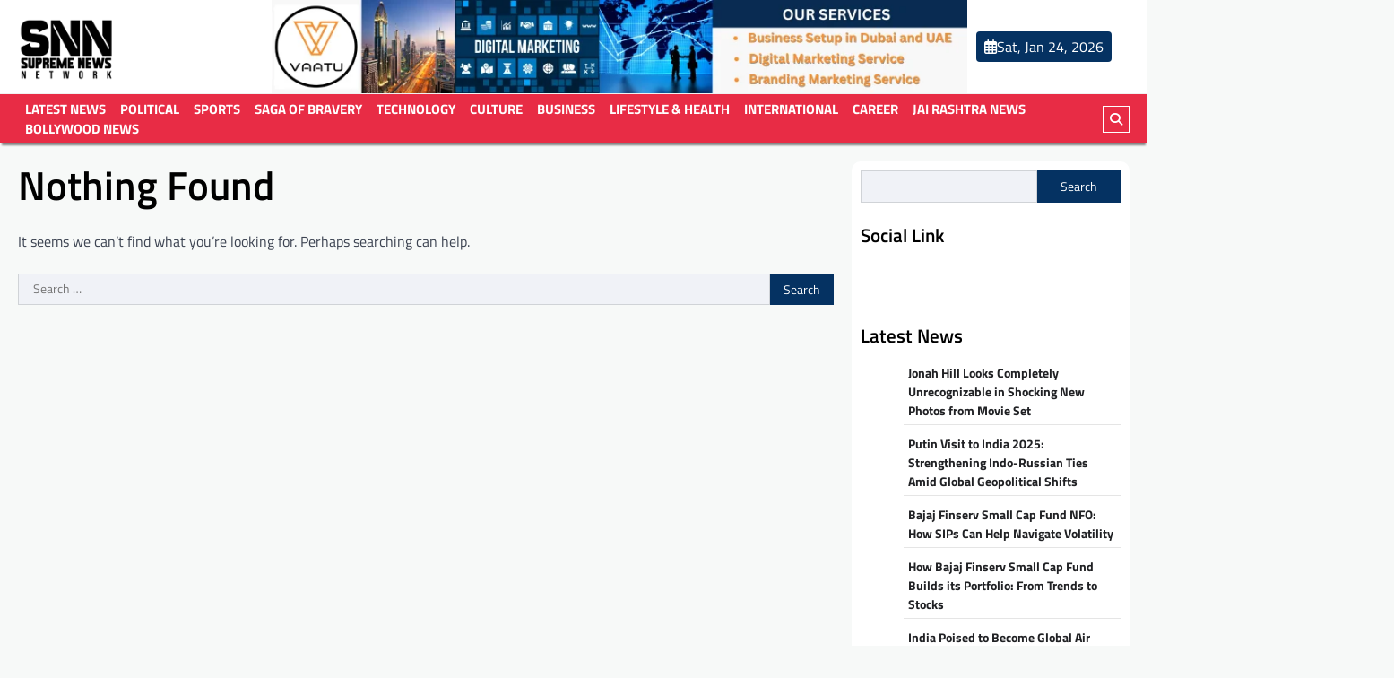

--- FILE ---
content_type: text/html; charset=UTF-8
request_url: https://supremenewsnetwork.com/tag/entrepreneurshiptips/
body_size: 10954
content:
<!doctype html><html dir="ltr" lang="en-US" prefix="og: http://ogp.me/ns#og: https://ogp.me/ns#"><head> <script async src="https://pagead2.googlesyndication.com/pagead/js/adsbygoogle.js?client=ca-pub-7811180697101308"
     crossorigin="anonymous"></script> <meta charset="UTF-8"><meta name="viewport" content="width=device-width, initial-scale=1"><link rel="profile" href="https://gmpg.org/xfn/11"><title>#EntrepreneurshipTips - Supreme News Network</title><meta name="robots" content="max-image-preview:large" /><meta name="google-site-verification" content="zrpow4cCmpi8plYIoCIO5O-ZfFEZ8Z9O6w3Whc68K-U" /><link rel="canonical" href="https://supremenewsnetwork.com/tag/entrepreneurshiptips/" /><meta name="generator" content="All in One SEO Pro (AIOSEO) 4.8.4.1" /> <script async src="https://www.googletagmanager.com/gtag/js?id=G-BWBL8M7CPJ"></script> <script>window.dataLayer = window.dataLayer || [];
  function gtag(){dataLayer.push(arguments);}
  gtag('js', new Date());

  gtag('config', 'G-BWBL8M7CPJ');</script> <meta property="og:locale" content="en_US" /><meta property="og:site_name" content="Supreme News Network - Supreme News Network" /><meta property="og:type" content="article" /><meta property="og:title" content="#EntrepreneurshipTips - Supreme News Network" /><meta property="og:url" content="https://supremenewsnetwork.com/tag/entrepreneurshiptips/" /><meta property="og:image" content="https://supremenewsnetwork.com/wp-content/uploads/2024/07/cropped-cropped-cropped-Supreme-news-network-LOGO-e1722317836887.png" /><meta property="og:image:secure_url" content="https://supremenewsnetwork.com/wp-content/uploads/2024/07/cropped-cropped-cropped-Supreme-news-network-LOGO-e1722317836887.png" /><meta property="og:image:width" content="160" /><meta property="og:image:height" content="104" /><meta name="twitter:card" content="summary_large_image" /><meta name="twitter:title" content="#EntrepreneurshipTips - Supreme News Network" /><meta name="twitter:image" content="https://supremenewsnetwork.com/wp-content/uploads/2024/07/cropped-cropped-cropped-Supreme-news-network-LOGO-e1722317836887.png" /> <script type="application/ld+json" class="aioseo-schema">{"@context":"https:\/\/schema.org","@graph":[{"@type":"BreadcrumbList","@id":"https:\/\/supremenewsnetwork.com\/tag\/entrepreneurshiptips\/#breadcrumblist","itemListElement":[{"@type":"ListItem","@id":"https:\/\/supremenewsnetwork.com#listItem","position":1,"name":"Home","item":"https:\/\/supremenewsnetwork.com","nextItem":{"@type":"ListItem","@id":"https:\/\/supremenewsnetwork.com\/tag\/entrepreneurshiptips\/#listItem","name":"#EntrepreneurshipTips"}},{"@type":"ListItem","@id":"https:\/\/supremenewsnetwork.com\/tag\/entrepreneurshiptips\/#listItem","position":2,"name":"#EntrepreneurshipTips","previousItem":{"@type":"ListItem","@id":"https:\/\/supremenewsnetwork.com#listItem","name":"Home"}}]},{"@type":"CollectionPage","@id":"https:\/\/supremenewsnetwork.com\/tag\/entrepreneurshiptips\/#collectionpage","url":"https:\/\/supremenewsnetwork.com\/tag\/entrepreneurshiptips\/","name":"#EntrepreneurshipTips - Supreme News Network","inLanguage":"en-US","isPartOf":{"@id":"https:\/\/supremenewsnetwork.com\/#website"},"breadcrumb":{"@id":"https:\/\/supremenewsnetwork.com\/tag\/entrepreneurshiptips\/#breadcrumblist"}},{"@type":"Organization","@id":"https:\/\/supremenewsnetwork.com\/#organization","name":"Today\u2019s News Headlines, Breaking News India, World News and Cricket News | Supreme News Network","description":"News Headlines Today: Supreme News Network offers the most reliable news in politics, sports, entertainment and business, featuring National and International news Breaking News on Supreme News","url":"https:\/\/supremenewsnetwork.com\/","logo":{"@type":"ImageObject","url":"https:\/\/supremenewsnetwork.com\/wp-content\/uploads\/2024\/07\/Supreme-news-network-LOGO-e1720440544717.png","@id":"https:\/\/supremenewsnetwork.com\/tag\/entrepreneurshiptips\/#organizationLogo","width":250,"height":173},"image":{"@id":"https:\/\/supremenewsnetwork.com\/tag\/entrepreneurshiptips\/#organizationLogo"}},{"@type":"WebSite","@id":"https:\/\/supremenewsnetwork.com\/#website","url":"https:\/\/supremenewsnetwork.com\/","name":"Supreme News Network","description":"Supreme News Network","inLanguage":"en-US","publisher":{"@id":"https:\/\/supremenewsnetwork.com\/#organization"}}]}</script> <link rel='dns-prefetch' href='//static.addtoany.com' /><link rel="alternate" type="application/rss+xml" title="Supreme News Network &raquo; Feed" href="https://supremenewsnetwork.com/feed/" /><link rel="alternate" type="application/rss+xml" title="Supreme News Network &raquo; Comments Feed" href="https://supremenewsnetwork.com/comments/feed/" /><link rel="alternate" type="application/rss+xml" title="Supreme News Network &raquo; #EntrepreneurshipTips Tag Feed" href="https://supremenewsnetwork.com/tag/entrepreneurshiptips/feed/" /><link data-optimized="2" rel="stylesheet" href="https://supremenewsnetwork.com/wp-content/litespeed/css/5432a137ef57c40f2b5e7b0c768298ec.css?ver=1044e" /> <script data-optimized="1" id="addtoany-core-js-before">window.a2a_config=window.a2a_config||{};a2a_config.callbacks=[];a2a_config.overlays=[];a2a_config.templates={}</script> <script data-optimized="1" defer src="https://supremenewsnetwork.com/wp-content/litespeed/js/443bab7be7b27fd51645b533f712b61e.js?ver=2b61e" id="addtoany-core-js"></script> <script src="https://supremenewsnetwork.com/wp-includes/js/jquery/jquery.min.js" id="jquery-core-js"></script> <script data-optimized="1" src="https://supremenewsnetwork.com/wp-content/litespeed/js/ab452a4c5016012dba562f9b5d4a422e.js?ver=a422e" id="jquery-migrate-js"></script> <script data-optimized="1" defer src="https://supremenewsnetwork.com/wp-content/litespeed/js/2af0dbb0cbce9c746eab102e04ac71c5.js?ver=c71c5" id="addtoany-jquery-js"></script> <link rel="https://api.w.org/" href="https://supremenewsnetwork.com/wp-json/" /><link rel="alternate" title="JSON" type="application/json" href="https://supremenewsnetwork.com/wp-json/wp/v2/tags/284" /><link rel="EditURI" type="application/rsd+xml" title="RSD" href="https://supremenewsnetwork.com/xmlrpc.php?rsd" /><meta name="generator" content="WordPress 6.8.3" /><meta property="og:title" name="og:title" content="#EntrepreneurshipTips" /><meta property="og:type" name="og:type" content="website" /><meta property="og:image" name="og:image" content="https://supremenewsnetwork.com/wp-content/uploads/2024/07/Supreme-news-network-LOGO-e1720440544717.png" /><meta property="og:description" name="og:description" content="Supreme News Network" /><meta property="og:locale" name="og:locale" content="en_US" /><meta property="og:site_name" name="og:site_name" content="Supreme News Network" /><meta property="twitter:card" name="twitter:card" content="summary" /><meta name="generator" content="Elementor 3.30.2; features: e_font_icon_svg, additional_custom_breakpoints, e_element_cache; settings: css_print_method-external, google_font-enabled, font_display-swap"><link rel="icon" href="https://supremenewsnetwork.com/wp-content/uploads/2024/07/Supreme-news-network-LOGO-150x150.png" sizes="32x32" /><link rel="icon" href="https://supremenewsnetwork.com/wp-content/uploads/2024/07/Supreme-news-network-LOGO-e1720440544717.png" sizes="192x192" /><link rel="apple-touch-icon" href="https://supremenewsnetwork.com/wp-content/uploads/2024/07/Supreme-news-network-LOGO-e1720440544717.png" /><meta name="msapplication-TileImage" content="https://supremenewsnetwork.com/wp-content/uploads/2024/07/Supreme-news-network-LOGO-e1720440544717.png" /></head><body class="archive tag tag-entrepreneurshiptips tag-284 wp-custom-logo wp-embed-responsive wp-theme-newsbreak-magazine hfeed right-sidebar light-theme elementor-default elementor-kit-3422"><div id="page" class="site">
<a class="skip-link screen-reader-text" href="#primary">Skip to content</a><div id="loader"><div class="loader-container"><div id="preloader" class="style-1"><div class="dot"></div></div></div></div><header id="masthead" class="site-header"><div class="middle-header-part " style="background-image: url('')"><div class="ascendoor-wrapper"><div class="middle-header-wrapper"><div class="site-branding"><div class="site-logo">
<a href="https://supremenewsnetwork.com/" class="custom-logo-link" rel="home"><img width="250" height="173" src="https://supremenewsnetwork.com/wp-content/uploads/2024/07/Supreme-news-network-LOGO-e1720440544717.png" class="custom-logo" alt="Supreme News Network" decoding="async" /></a></div><div class="mag-adver-part">
<a href="https://thevaatu.com/">
<img src="https://supremenewsnetwork.com/wp-content/uploads/2025/04/Vaatu-Digital-Marketing-Service.png" alt="Advertisement Image">
</a></div></div><div class="date-wrap">
<span>
<i class="far fa-calendar-alt"></i>
<span>Sat, Jan 24, 2026</span>
</span></div></div></div></div><div class="bottom-header-part-outer"><div class="bottom-header-part"><div class="ascendoor-wrapper"><div class="bottom-header-wrapper"><div class="navigation-part"><nav id="site-navigation" class="main-navigation">
<button class="menu-toggle" aria-controls="primary-menu" aria-expanded="false">
<span></span>
<span></span>
<span></span>
</button><div class="main-navigation-links"><div class="menu-primary-menu-container"><ul id="menu-primary-menu" class="menu"><li id="menu-item-1062" class="menu-item menu-item-type-taxonomy menu-item-object-category menu-item-1062"><a href="https://supremenewsnetwork.com/category/latest/">Latest News</a></li><li id="menu-item-1064" class="menu-item menu-item-type-taxonomy menu-item-object-category menu-item-1064"><a href="https://supremenewsnetwork.com/category/political/">Political</a></li><li id="menu-item-336" class="menu-item menu-item-type-taxonomy menu-item-object-category menu-item-336"><a href="https://supremenewsnetwork.com/category/sports/">Sports</a></li><li id="menu-item-3369" class="menu-item menu-item-type-taxonomy menu-item-object-category menu-item-3369"><a href="https://supremenewsnetwork.com/category/saga-of-bravery/">Saga of Bravery</a></li><li id="menu-item-334" class="menu-item menu-item-type-taxonomy menu-item-object-category menu-item-334"><a href="https://supremenewsnetwork.com/category/technology/">Technology</a></li><li id="menu-item-2442" class="menu-item menu-item-type-taxonomy menu-item-object-category menu-item-2442"><a href="https://supremenewsnetwork.com/category/culture/">Culture</a></li><li id="menu-item-337" class="menu-item menu-item-type-taxonomy menu-item-object-category menu-item-337"><a href="https://supremenewsnetwork.com/category/business/">Business</a></li><li id="menu-item-1063" class="menu-item menu-item-type-taxonomy menu-item-object-category menu-item-1063"><a href="https://supremenewsnetwork.com/category/lifestyle-health/">Lifestyle &amp; Health</a></li><li id="menu-item-1061" class="menu-item menu-item-type-taxonomy menu-item-object-category menu-item-1061"><a href="https://supremenewsnetwork.com/category/international/">International</a></li><li id="menu-item-1060" class="menu-item menu-item-type-taxonomy menu-item-object-category menu-item-1060"><a href="https://supremenewsnetwork.com/category/career/">Career</a></li><li id="menu-item-1535" class="menu-item menu-item-type-custom menu-item-object-custom menu-item-1535"><a href="https://jairashtranews.com/">Jai Rashtra News</a></li><li id="menu-item-3583" class="menu-item menu-item-type-custom menu-item-object-custom menu-item-3583"><a href="https://www.bollywoodnewsreporter.com/">Bollywood News</a></li></ul></div></div></nav></div><div class="bottom-header-end"><div class="header-search"><div class="header-search-wrap">
<a href="#" title="Search" class="header-search-icon">
<i class="fa fa-search"></i>
</a><div class="header-search-form"><form role="search" method="get" class="search-form" action="https://supremenewsnetwork.com/">
<label>
<span class="screen-reader-text">Search for:</span>
<input type="search" class="search-field" placeholder="Search &hellip;" value="" name="s" />
</label>
<input type="submit" class="search-submit" value="Search" /></form></div></div></div></div></div></div></div></div></header><div id="content" class="site-content"><div class="ascendoor-wrapper"><div class="ascendoor-page"><main id="primary" class="site-main"><div class="magazine-inside-wrap"><section class="no-results not-found"><header class="page-header"><h1 class="page-title">Nothing Found</h1></header><div class="page-content"><p>It seems we can&rsquo;t find what you&rsquo;re looking for. Perhaps searching can help.</p><form role="search" method="get" class="search-form" action="https://supremenewsnetwork.com/">
<label>
<span class="screen-reader-text">Search for:</span>
<input type="search" class="search-field" placeholder="Search &hellip;" value="" name="s" />
</label>
<input type="submit" class="search-submit" value="Search" /></form></div></section></div></main><aside id="secondary" class="widget-area ascendoor-widget-area"><section id="block-2" class="widget widget_block widget_search"><form role="search" method="get" action="https://supremenewsnetwork.com/" class="wp-block-search__button-outside wp-block-search__text-button wp-block-search"    ><label class="wp-block-search__label screen-reader-text" for="wp-block-search__input-1" >Search</label><div class="wp-block-search__inside-wrapper " ><input class="wp-block-search__input" id="wp-block-search__input-1" placeholder="" value="" type="search" name="s" required /><button aria-label="Search" class="wp-block-search__button wp-element-button" type="submit" >Search</button></div></form></section><section id="block-44" class="widget widget_block"><h2 class="wp-block-heading">Social Link</h2></section><section id="block-45" class="widget widget_block"><ul class="wp-block-social-links is-layout-flex wp-block-social-links-is-layout-flex"><li class="wp-social-link wp-social-link-instagram  wp-block-social-link"><a href="https://www.instagram.com/supremenewsnetwork/" class="wp-block-social-link-anchor"><svg width="24" height="24" viewBox="0 0 24 24" version="1.1" xmlns="http://www.w3.org/2000/svg" aria-hidden="true" focusable="false"><path d="M12,4.622c2.403,0,2.688,0.009,3.637,0.052c0.877,0.04,1.354,0.187,1.671,0.31c0.42,0.163,0.72,0.358,1.035,0.673 c0.315,0.315,0.51,0.615,0.673,1.035c0.123,0.317,0.27,0.794,0.31,1.671c0.043,0.949,0.052,1.234,0.052,3.637 s-0.009,2.688-0.052,3.637c-0.04,0.877-0.187,1.354-0.31,1.671c-0.163,0.42-0.358,0.72-0.673,1.035 c-0.315,0.315-0.615,0.51-1.035,0.673c-0.317,0.123-0.794,0.27-1.671,0.31c-0.949,0.043-1.233,0.052-3.637,0.052 s-2.688-0.009-3.637-0.052c-0.877-0.04-1.354-0.187-1.671-0.31c-0.42-0.163-0.72-0.358-1.035-0.673 c-0.315-0.315-0.51-0.615-0.673-1.035c-0.123-0.317-0.27-0.794-0.31-1.671C4.631,14.688,4.622,14.403,4.622,12 s0.009-2.688,0.052-3.637c0.04-0.877,0.187-1.354,0.31-1.671c0.163-0.42,0.358-0.72,0.673-1.035 c0.315-0.315,0.615-0.51,1.035-0.673c0.317-0.123,0.794-0.27,1.671-0.31C9.312,4.631,9.597,4.622,12,4.622 M12,3 C9.556,3,9.249,3.01,8.289,3.054C7.331,3.098,6.677,3.25,6.105,3.472C5.513,3.702,5.011,4.01,4.511,4.511 c-0.5,0.5-0.808,1.002-1.038,1.594C3.25,6.677,3.098,7.331,3.054,8.289C3.01,9.249,3,9.556,3,12c0,2.444,0.01,2.751,0.054,3.711 c0.044,0.958,0.196,1.612,0.418,2.185c0.23,0.592,0.538,1.094,1.038,1.594c0.5,0.5,1.002,0.808,1.594,1.038 c0.572,0.222,1.227,0.375,2.185,0.418C9.249,20.99,9.556,21,12,21s2.751-0.01,3.711-0.054c0.958-0.044,1.612-0.196,2.185-0.418 c0.592-0.23,1.094-0.538,1.594-1.038c0.5-0.5,0.808-1.002,1.038-1.594c0.222-0.572,0.375-1.227,0.418-2.185 C20.99,14.751,21,14.444,21,12s-0.01-2.751-0.054-3.711c-0.044-0.958-0.196-1.612-0.418-2.185c-0.23-0.592-0.538-1.094-1.038-1.594 c-0.5-0.5-1.002-0.808-1.594-1.038c-0.572-0.222-1.227-0.375-2.185-0.418C14.751,3.01,14.444,3,12,3L12,3z M12,7.378 c-2.552,0-4.622,2.069-4.622,4.622S9.448,16.622,12,16.622s4.622-2.069,4.622-4.622S14.552,7.378,12,7.378z M12,15 c-1.657,0-3-1.343-3-3s1.343-3,3-3s3,1.343,3,3S13.657,15,12,15z M16.804,6.116c-0.596,0-1.08,0.484-1.08,1.08 s0.484,1.08,1.08,1.08c0.596,0,1.08-0.484,1.08-1.08S17.401,6.116,16.804,6.116z"></path></svg><span class="wp-block-social-link-label screen-reader-text">Instagram</span></a></li><li class="wp-social-link wp-social-link-facebook  wp-block-social-link"><a href="https://www.facebook.com/profile.php?id=61567499772000" class="wp-block-social-link-anchor"><svg width="24" height="24" viewBox="0 0 24 24" version="1.1" xmlns="http://www.w3.org/2000/svg" aria-hidden="true" focusable="false"><path d="M12 2C6.5 2 2 6.5 2 12c0 5 3.7 9.1 8.4 9.9v-7H7.9V12h2.5V9.8c0-2.5 1.5-3.9 3.8-3.9 1.1 0 2.2.2 2.2.2v2.5h-1.3c-1.2 0-1.6.8-1.6 1.6V12h2.8l-.4 2.9h-2.3v7C18.3 21.1 22 17 22 12c0-5.5-4.5-10-10-10z"></path></svg><span class="wp-block-social-link-label screen-reader-text">Facebook</span></a></li></ul></section><section id="block-3" class="widget widget_block"><div class="wp-block-group"><div class="wp-block-group__inner-container is-layout-flow wp-block-group-is-layout-flow"><h2 class="wp-block-heading">Latest News</h2><ul class="wp-block-latest-posts__list wp-block-latest-posts"><li><a class="wp-block-latest-posts__post-title" href="https://supremenewsnetwork.com/latest/jonah-hill-looks-completely-unrecognizable/">Jonah Hill Looks Completely Unrecognizable in Shocking New Photos from Movie Set</a></li><li><a class="wp-block-latest-posts__post-title" href="https://supremenewsnetwork.com/political/putin-visit-to-india-2025-strengthening-indo-russian-ties-amid-global-geopolitical-shifts/">Putin Visit to India 2025: Strengthening Indo-Russian Ties Amid Global Geopolitical Shifts</a></li><li><a class="wp-block-latest-posts__post-title" href="https://supremenewsnetwork.com/business/bajaj-finserv-small-cap-fund-nfo-sip-volatility/">Bajaj Finserv Small Cap Fund NFO: How SIPs Can Help Navigate Volatility</a></li><li><a class="wp-block-latest-posts__post-title" href="https://supremenewsnetwork.com/business/bajaj-finserv-small-cap-fund-portfolio-strategy/">How Bajaj Finserv Small Cap Fund Builds its Portfolio: From Trends to Stocks </a></li><li><a class="wp-block-latest-posts__post-title" href="https://supremenewsnetwork.com/business/india-air-cargo-hub-2030-acfi-ascela-roadmap/">India Poised to Become Global Air Cargo Hub &#8211; ACFI &amp; ASCELA Insights Chart Roadmap for 2030 in its Knowledge Paper</a></li></ul></div></div></section><section id="block-37" class="widget widget_block widget_media_image"><figure class="wp-block-image size-full"><a href="https://thevaatu.com/" target="_blank" rel=" noreferrer noopener"><img fetchpriority="high" fetchpriority="high" decoding="async" width="800" height="500" src="https://supremenewsnetwork.com/wp-content/uploads/2025/03/THE-VAATU-ELEVATE.-DOMINATE.-DIGITIZE-The-Vaatu-Enterprises-–-Powering-Business-Growth-with-Expert-Digital-Marketing-Engaging-News-Media-Solutions.png" alt="thevaatu.com" class="wp-image-8964" srcset="https://supremenewsnetwork.com/wp-content/uploads/2025/03/THE-VAATU-ELEVATE.-DOMINATE.-DIGITIZE-The-Vaatu-Enterprises-–-Powering-Business-Growth-with-Expert-Digital-Marketing-Engaging-News-Media-Solutions.png 800w, https://supremenewsnetwork.com/wp-content/uploads/2025/03/THE-VAATU-ELEVATE.-DOMINATE.-DIGITIZE-The-Vaatu-Enterprises-–-Powering-Business-Growth-with-Expert-Digital-Marketing-Engaging-News-Media-Solutions-300x188.png 300w, https://supremenewsnetwork.com/wp-content/uploads/2025/03/THE-VAATU-ELEVATE.-DOMINATE.-DIGITIZE-The-Vaatu-Enterprises-–-Powering-Business-Growth-with-Expert-Digital-Marketing-Engaging-News-Media-Solutions-768x480.png 768w, https://supremenewsnetwork.com/wp-content/uploads/2025/03/THE-VAATU-ELEVATE.-DOMINATE.-DIGITIZE-The-Vaatu-Enterprises-–-Powering-Business-Growth-with-Expert-Digital-Marketing-Engaging-News-Media-Solutions-150x94.png 150w" sizes="(max-width: 800px) 100vw, 800px" /></a></figure></section></aside></div></div></div></div><footer id="colophon" class="site-footer"><div class="site-footer-top"><div class="ascendoor-wrapper"><div class="footer-widgets-wrapper"><div class="footer-widget-single"><section id="block-18" class="widget widget_block"><h2 class="wp-block-heading">Supreme News Network</h2></section><section id="block-30" class="widget widget_block"><figure class="wp-block-image size-full" ><img decoding="async" width="250" height="173" style="background:#fff;padding:5px;border-radius:10px"  src="https://supremenewsnetwork.com/wp-content/uploads/2024/07/Supreme-news-network-LOGO-e1720440544717.png" alt="" class="wp-image-1049"/></figure></section><section id="block-29" class="widget widget_block widget_text"><p><strong style="color:#fff;">Supreme News Network is your trusted source for reliable, well-researched news across politics, business, technology, and culture. Committed to journalistic integrity, we deliver impactful, thought-provoking content that informs and inspires.</strong></p></section><section id="block-43" class="widget widget_block"><h2 class="wp-block-heading">Social Link</h2></section><section id="block-42" class="widget widget_block"><ul class="wp-block-social-links is-layout-flex wp-block-social-links-is-layout-flex"><li class="wp-social-link wp-social-link-instagram  wp-block-social-link"><a href="https://www.instagram.com/supremenewsnetwork/" class="wp-block-social-link-anchor"><svg width="24" height="24" viewBox="0 0 24 24" version="1.1" xmlns="http://www.w3.org/2000/svg" aria-hidden="true" focusable="false"><path d="M12,4.622c2.403,0,2.688,0.009,3.637,0.052c0.877,0.04,1.354,0.187,1.671,0.31c0.42,0.163,0.72,0.358,1.035,0.673 c0.315,0.315,0.51,0.615,0.673,1.035c0.123,0.317,0.27,0.794,0.31,1.671c0.043,0.949,0.052,1.234,0.052,3.637 s-0.009,2.688-0.052,3.637c-0.04,0.877-0.187,1.354-0.31,1.671c-0.163,0.42-0.358,0.72-0.673,1.035 c-0.315,0.315-0.615,0.51-1.035,0.673c-0.317,0.123-0.794,0.27-1.671,0.31c-0.949,0.043-1.233,0.052-3.637,0.052 s-2.688-0.009-3.637-0.052c-0.877-0.04-1.354-0.187-1.671-0.31c-0.42-0.163-0.72-0.358-1.035-0.673 c-0.315-0.315-0.51-0.615-0.673-1.035c-0.123-0.317-0.27-0.794-0.31-1.671C4.631,14.688,4.622,14.403,4.622,12 s0.009-2.688,0.052-3.637c0.04-0.877,0.187-1.354,0.31-1.671c0.163-0.42,0.358-0.72,0.673-1.035 c0.315-0.315,0.615-0.51,1.035-0.673c0.317-0.123,0.794-0.27,1.671-0.31C9.312,4.631,9.597,4.622,12,4.622 M12,3 C9.556,3,9.249,3.01,8.289,3.054C7.331,3.098,6.677,3.25,6.105,3.472C5.513,3.702,5.011,4.01,4.511,4.511 c-0.5,0.5-0.808,1.002-1.038,1.594C3.25,6.677,3.098,7.331,3.054,8.289C3.01,9.249,3,9.556,3,12c0,2.444,0.01,2.751,0.054,3.711 c0.044,0.958,0.196,1.612,0.418,2.185c0.23,0.592,0.538,1.094,1.038,1.594c0.5,0.5,1.002,0.808,1.594,1.038 c0.572,0.222,1.227,0.375,2.185,0.418C9.249,20.99,9.556,21,12,21s2.751-0.01,3.711-0.054c0.958-0.044,1.612-0.196,2.185-0.418 c0.592-0.23,1.094-0.538,1.594-1.038c0.5-0.5,0.808-1.002,1.038-1.594c0.222-0.572,0.375-1.227,0.418-2.185 C20.99,14.751,21,14.444,21,12s-0.01-2.751-0.054-3.711c-0.044-0.958-0.196-1.612-0.418-2.185c-0.23-0.592-0.538-1.094-1.038-1.594 c-0.5-0.5-1.002-0.808-1.594-1.038c-0.572-0.222-1.227-0.375-2.185-0.418C14.751,3.01,14.444,3,12,3L12,3z M12,7.378 c-2.552,0-4.622,2.069-4.622,4.622S9.448,16.622,12,16.622s4.622-2.069,4.622-4.622S14.552,7.378,12,7.378z M12,15 c-1.657,0-3-1.343-3-3s1.343-3,3-3s3,1.343,3,3S13.657,15,12,15z M16.804,6.116c-0.596,0-1.08,0.484-1.08,1.08 s0.484,1.08,1.08,1.08c0.596,0,1.08-0.484,1.08-1.08S17.401,6.116,16.804,6.116z"></path></svg><span class="wp-block-social-link-label screen-reader-text">Instagram</span></a></li><li class="wp-social-link wp-social-link-facebook  wp-block-social-link"><a href="https://www.facebook.com/profile.php?id=61567499772000" class="wp-block-social-link-anchor"><svg width="24" height="24" viewBox="0 0 24 24" version="1.1" xmlns="http://www.w3.org/2000/svg" aria-hidden="true" focusable="false"><path d="M12 2C6.5 2 2 6.5 2 12c0 5 3.7 9.1 8.4 9.9v-7H7.9V12h2.5V9.8c0-2.5 1.5-3.9 3.8-3.9 1.1 0 2.2.2 2.2.2v2.5h-1.3c-1.2 0-1.6.8-1.6 1.6V12h2.8l-.4 2.9h-2.3v7C18.3 21.1 22 17 22 12c0-5.5-4.5-10-10-10z"></path></svg><span class="wp-block-social-link-label screen-reader-text">Facebook</span></a></li></ul></section></div><div class="footer-widget-single"><section id="block-20" class="widget widget_block"><h2 class="wp-block-heading">Latest Posts</h2></section><section id="block-23" class="widget widget_block widget_recent_entries"><ul class="wp-block-latest-posts__list has-dates has-author wp-block-latest-posts"><li><a class="wp-block-latest-posts__post-title" href="https://supremenewsnetwork.com/latest/jonah-hill-looks-completely-unrecognizable/">Jonah Hill Looks Completely Unrecognizable in Shocking New Photos from Movie Set</a><div class="wp-block-latest-posts__post-author">by Shubh</div><time datetime="2025-12-29T18:57:49+05:30" class="wp-block-latest-posts__post-date">December 29, 2025</time></li><li><a class="wp-block-latest-posts__post-title" href="https://supremenewsnetwork.com/political/putin-visit-to-india-2025-strengthening-indo-russian-ties-amid-global-geopolitical-shifts/">Putin Visit to India 2025: Strengthening Indo-Russian Ties Amid Global Geopolitical Shifts</a><div class="wp-block-latest-posts__post-author">by Shubh</div><time datetime="2025-12-05T11:56:18+05:30" class="wp-block-latest-posts__post-date">December 5, 2025</time></li><li><a class="wp-block-latest-posts__post-title" href="https://supremenewsnetwork.com/business/bajaj-finserv-small-cap-fund-nfo-sip-volatility/">Bajaj Finserv Small Cap Fund NFO: How SIPs Can Help Navigate Volatility</a><div class="wp-block-latest-posts__post-author">by Vaishakhi Gamre</div><time datetime="2025-07-13T12:00:00+05:30" class="wp-block-latest-posts__post-date">July 13, 2025</time></li><li><a class="wp-block-latest-posts__post-title" href="https://supremenewsnetwork.com/business/bajaj-finserv-small-cap-fund-portfolio-strategy/">How Bajaj Finserv Small Cap Fund Builds its Portfolio: From Trends to Stocks </a><div class="wp-block-latest-posts__post-author">by Shubh</div><time datetime="2025-07-13T10:00:00+05:30" class="wp-block-latest-posts__post-date">July 13, 2025</time></li><li><a class="wp-block-latest-posts__post-title" href="https://supremenewsnetwork.com/business/india-air-cargo-hub-2030-acfi-ascela-roadmap/">India Poised to Become Global Air Cargo Hub &#8211; ACFI &amp; ASCELA Insights Chart Roadmap for 2030 in its Knowledge Paper</a><div class="wp-block-latest-posts__post-author">by Shiv</div><time datetime="2025-07-12T15:21:06+05:30" class="wp-block-latest-posts__post-date">July 12, 2025</time></li></ul></section></div><div class="footer-widget-single"><section id="newsbreak_magazine_small_list_widget-4" class="widget ascendoor-widget magazine-small-list-section style-1"><div class="section-header"><h6 class="widget-title">Story on Trend</h6>						<a href="https://supremenewsnetwork.com/category/latest/" class="mag-view-all-link">
View All						</a></div><div class="magazine-section-body"><div class="magazine-list-section-wrapper"><div class="mag-post-single has-image list-design"><div class="mag-post-detail"><div class="mag-post-detail-inner"><div class="mag-post-category">
<a href="https://supremenewsnetwork.com/category/latest/" style="color: #d82926;">Latest News</a></div><h3 class="mag-post-title">
<a href="https://supremenewsnetwork.com/latest/jonah-hill-looks-completely-unrecognizable/">Jonah Hill Looks Completely Unrecognizable in Shocking New Photos from Movie Set</a></h3><div class="mag-post-meta">
<span class="post-author">
<a href="https://supremenewsnetwork.com/author/pinky/"><i class="fas fa-user"></i>Shubh</a>
</span>
<span class="post-date">
<a href="https://supremenewsnetwork.com/latest/jonah-hill-looks-completely-unrecognizable/"><i class="far fa-clock"></i>December 29, 2025</a>
</span></div></div></div></div><div class="mag-post-single has-image list-design"><div class="mag-post-img">
<a href="https://supremenewsnetwork.com/latest/hyderabad-property-market-premium-homes-growth/">
<img loading="lazy" width="820" height="410" src="https://supremenewsnetwork.com/wp-content/uploads/2025/07/Hyderabad-real-estate.jpg" class="attachment-post-thumbnail size-post-thumbnail wp-post-image" alt="Hyderabad real estate," decoding="async" srcset="https://supremenewsnetwork.com/wp-content/uploads/2025/07/Hyderabad-real-estate.jpg 820w, https://supremenewsnetwork.com/wp-content/uploads/2025/07/Hyderabad-real-estate-300x150.jpg 300w, https://supremenewsnetwork.com/wp-content/uploads/2025/07/Hyderabad-real-estate-768x384.jpg 768w" sizes="(max-width: 820px) 100vw, 820px" />										</a></div><div class="mag-post-detail"><div class="mag-post-detail-inner"><div class="mag-post-category">
<a href="https://supremenewsnetwork.com/category/latest/" style="color: #d82926;">Latest News</a></div><h3 class="mag-post-title">
<a href="https://supremenewsnetwork.com/latest/hyderabad-property-market-premium-homes-growth/">Hyderabad’s property market sees value surge as premium homes continue to gain traction: Knight Frank India</a></h3><div class="mag-post-meta">
<span class="post-author">
<a href="https://supremenewsnetwork.com/author/nidhi/"><i class="fas fa-user"></i>Nidhi Sinha</a>
</span>
<span class="post-date">
<a href="https://supremenewsnetwork.com/latest/hyderabad-property-market-premium-homes-growth/"><i class="far fa-clock"></i>July 11, 2025</a>
</span></div></div></div></div><div class="mag-post-single has-image list-design"><div class="mag-post-img">
<a href="https://supremenewsnetwork.com/technology/ai-smartphone-is-here-the-phone-india-has-been-waiting-for/">
<img loading="lazy" width="820" height="410" src="https://supremenewsnetwork.com/wp-content/uploads/2025/07/AI-Smartphone-Launches-in-India.jpg" class="attachment-post-thumbnail size-post-thumbnail wp-post-image" alt="AI+ Smartphone Launches in India" decoding="async" srcset="https://supremenewsnetwork.com/wp-content/uploads/2025/07/AI-Smartphone-Launches-in-India.jpg 820w, https://supremenewsnetwork.com/wp-content/uploads/2025/07/AI-Smartphone-Launches-in-India-300x150.jpg 300w, https://supremenewsnetwork.com/wp-content/uploads/2025/07/AI-Smartphone-Launches-in-India-768x384.jpg 768w" sizes="(max-width: 820px) 100vw, 820px" />										</a></div><div class="mag-post-detail"><div class="mag-post-detail-inner"><div class="mag-post-category">
<a href="https://supremenewsnetwork.com/category/latest/" style="color: #d82926;">Latest News</a>, <a href="https://supremenewsnetwork.com/category/technology/" style="color: #d82926;">Technology</a></div><h3 class="mag-post-title">
<a href="https://supremenewsnetwork.com/technology/ai-smartphone-is-here-the-phone-india-has-been-waiting-for/">Ai+ Smartphone is Here! The Phone India has been Waiting for</a></h3><div class="mag-post-meta">
<span class="post-author">
<a href="https://supremenewsnetwork.com/author/pinky/"><i class="fas fa-user"></i>Shubh</a>
</span>
<span class="post-date">
<a href="https://supremenewsnetwork.com/technology/ai-smartphone-is-here-the-phone-india-has-been-waiting-for/"><i class="far fa-clock"></i>July 8, 2025</a>
</span></div></div></div></div><div class="mag-post-single has-image list-design"><div class="mag-post-img">
<a href="https://supremenewsnetwork.com/lifestyle-health/robotic-knee-replacement-arthritis-hope-precision/">
<img loading="lazy" width="820" height="410" src="https://supremenewsnetwork.com/wp-content/uploads/2025/07/Robotic-Knee-Replacement.jpg" class="attachment-post-thumbnail size-post-thumbnail wp-post-image" alt="Robotic Knee Replacement" decoding="async" srcset="https://supremenewsnetwork.com/wp-content/uploads/2025/07/Robotic-Knee-Replacement.jpg 820w, https://supremenewsnetwork.com/wp-content/uploads/2025/07/Robotic-Knee-Replacement-300x150.jpg 300w, https://supremenewsnetwork.com/wp-content/uploads/2025/07/Robotic-Knee-Replacement-768x384.jpg 768w" sizes="(max-width: 820px) 100vw, 820px" />										</a></div><div class="mag-post-detail"><div class="mag-post-detail-inner"><div class="mag-post-category">
<a href="https://supremenewsnetwork.com/category/business/" style="color: #d82926;">Business</a>, <a href="https://supremenewsnetwork.com/category/latest/" style="color: #d82926;">Latest News</a>, <a href="https://supremenewsnetwork.com/category/lifestyle-health/" style="color: #d82926;">Lifestyle &amp; Health</a></div><h3 class="mag-post-title">
<a href="https://supremenewsnetwork.com/lifestyle-health/robotic-knee-replacement-arthritis-hope-precision/">Robotic Knee Replacement: Precision, Personalization and a New Hope for Arthritis Patients </a></h3><div class="mag-post-meta">
<span class="post-author">
<a href="https://supremenewsnetwork.com/author/shiv/"><i class="fas fa-user"></i>Shiv</a>
</span>
<span class="post-date">
<a href="https://supremenewsnetwork.com/lifestyle-health/robotic-knee-replacement-arthritis-hope-precision/"><i class="far fa-clock"></i>July 8, 2025</a>
</span></div></div></div></div></div></div></section></div></div></div></div><div class="site-footer-bottom"><div class="ascendoor-wrapper"><div class="site-footer-bottom-wrapper"><div class="site-info">
<span>Copyright &copy; 2026 <a href="https://supremenewsnetwork.com/">Supreme News Network</a> | &nbsp;All Rights Reserved&nbsp;<a target="_blank" href=""></a> | Powered by <a href="https://thevaatu.com/" target="_blank">The Vaatu Enterprises LLP</a>. </span></div></div></div></div></footer><a href="#" id="scroll-to-top" class="magazine-scroll-to-top">
<i class="fas fa-chevron-up"></i><div class="progress-wrap">
<svg class="progress-circle svg-content" width="100%" height="100%" viewBox="-1 -1 102 102">
<rect class="square" x="0" y="0" width="100" height="100" />
</svg></div>
</a> <script type="speculationrules">{"prefetch":[{"source":"document","where":{"and":[{"href_matches":"\/*"},{"not":{"href_matches":["\/wp-*.php","\/wp-admin\/*","\/wp-content\/uploads\/*","\/wp-content\/*","\/wp-content\/plugins\/*","\/wp-content\/themes\/newsbreak-magazine\/*","\/*\\?(.+)"]}},{"not":{"selector_matches":"a[rel~=\"nofollow\"]"}},{"not":{"selector_matches":".no-prefetch, .no-prefetch a"}}]},"eagerness":"conservative"}]}</script>  <script data-optimized="1" type="text/javascript">var sbiajaxurl="https://supremenewsnetwork.com/wp-admin/admin-ajax.php"</script> <script>const lazyloadRunObserver=()=>{const lazyloadBackgrounds=document.querySelectorAll(`.e-con.e-parent:not(.e-lazyloaded)`);const lazyloadBackgroundObserver=new IntersectionObserver((entries)=>{entries.forEach((entry)=>{if(entry.isIntersecting){let lazyloadBackground=entry.target;if(lazyloadBackground){lazyloadBackground.classList.add('e-lazyloaded')}
lazyloadBackgroundObserver.unobserve(entry.target)}})},{rootMargin:'200px 0px 200px 0px'});lazyloadBackgrounds.forEach((lazyloadBackground)=>{lazyloadBackgroundObserver.observe(lazyloadBackground)})};const events=['DOMContentLoaded','elementor/lazyload/observe',];events.forEach((event)=>{document.addEventListener(event,lazyloadRunObserver)})</script> <script data-optimized="1" src="https://supremenewsnetwork.com/wp-content/litespeed/js/54cd9d890d42f44660b5567b47ef61a3.js?ver=f61a3" id="wp-hooks-js"></script> <script data-optimized="1" src="https://supremenewsnetwork.com/wp-content/litespeed/js/7e64ca8f9b4b06d3a7345ae5081faff6.js?ver=faff6" id="wp-i18n-js"></script> <script data-optimized="1" id="wp-i18n-js-after">wp.i18n.setLocaleData({'text direction\u0004ltr':['ltr']})</script> <script data-optimized="1" src="https://supremenewsnetwork.com/wp-content/litespeed/js/6c7e23b407ca33b5b74422596a6f6d8c.js?ver=f6d8c" id="swv-js"></script> <script data-optimized="1" id="contact-form-7-js-before">var wpcf7={"api":{"root":"https:\/\/supremenewsnetwork.com\/wp-json\/","namespace":"contact-form-7\/v1"},"cached":1}</script> <script data-optimized="1" src="https://supremenewsnetwork.com/wp-content/litespeed/js/bf30191b79eb7674405098b784e3e0a9.js?ver=3e0a9" id="contact-form-7-js"></script> <script data-optimized="1" src="https://supremenewsnetwork.com/wp-content/litespeed/js/3f2634f2776906e5dcd35280adad7a0d.js?ver=d7a0d" id="newsbreak-magazine-navigation-script-js"></script> <script data-optimized="1" src="https://supremenewsnetwork.com/wp-content/litespeed/js/79a04e49a8a8efee22a0db47bcea91d3.js?ver=a91d3" id="newsbreak-magazine-slick-script-js"></script> <script data-optimized="1" src="https://supremenewsnetwork.com/wp-content/litespeed/js/c282bd3236c26408348e74b22e9733e2.js?ver=733e2" id="newsbreak-magazine-marquee-script-js"></script> <script data-optimized="1" src="https://supremenewsnetwork.com/wp-content/litespeed/js/8ef8e66c1adc1c1e5bfe1cba9d31c07d.js?ver=1c07d" id="newsbreak-magazine-custom-script-js"></script> </body></html>
<!-- Page optimized by LiteSpeed Cache @2026-01-24 06:18:17 -->

<!-- Page cached by LiteSpeed Cache 7.6 on 2026-01-24 06:18:17 -->

--- FILE ---
content_type: text/html; charset=utf-8
request_url: https://www.google.com/recaptcha/api2/aframe
body_size: 267
content:
<!DOCTYPE HTML><html><head><meta http-equiv="content-type" content="text/html; charset=UTF-8"></head><body><script nonce="TK1vEbrhaGw_MWXIK-UTlQ">/** Anti-fraud and anti-abuse applications only. See google.com/recaptcha */ try{var clients={'sodar':'https://pagead2.googlesyndication.com/pagead/sodar?'};window.addEventListener("message",function(a){try{if(a.source===window.parent){var b=JSON.parse(a.data);var c=clients[b['id']];if(c){var d=document.createElement('img');d.src=c+b['params']+'&rc='+(localStorage.getItem("rc::a")?sessionStorage.getItem("rc::b"):"");window.document.body.appendChild(d);sessionStorage.setItem("rc::e",parseInt(sessionStorage.getItem("rc::e")||0)+1);localStorage.setItem("rc::h",'1769215698268');}}}catch(b){}});window.parent.postMessage("_grecaptcha_ready", "*");}catch(b){}</script></body></html>